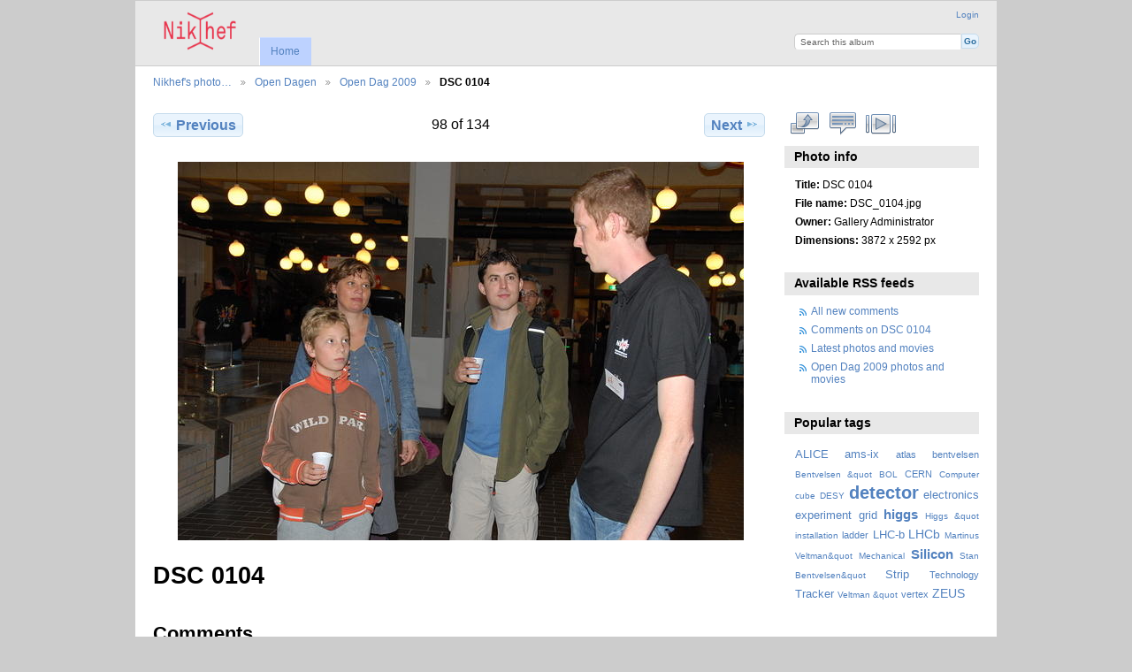

--- FILE ---
content_type: text/html
request_url: https://gallery.nikhef.nl/index.php/Open-Dagen/Open-Dag-2009/DSC_0104.html
body_size: 3491
content:
<!DOCTYPE html PUBLIC "-//W3C//DTD XHTML 1.0 Transitional//EN"
          "http://www.w3.org/TR/xhtml1/DTD/xhtml1-transitional.dtd">
<html xmlns="http://www.w3.org/1999/xhtml"  xml:lang="en" lang="en">
  <head>
    <meta http-equiv="content-type" content="text/html; charset=UTF-8" />
        <title>
                        DSC 0104                  </title>
    <link rel="shortcut icon"
          href="../../../lib/images/favicon.ico"
          type="image/x-icon" />
    <link rel="apple-touch-icon-precomposed"
          href="../../../lib/images/apple-touch-icon.png" />
    
                            <script type="text/javascript">
    var MSG_CANCEL = "Cancel";
    </script>
                
                    
    <link rel="alternate" type="application/rss+xml" href="../../rss/feed/gallery/album/32" />



                                <!--[if lte IE 8]>
    <link rel="stylesheet" type="text/css" href="/themes/wind/css/fix-ie.css"
          media="screen,print,projection" />
    <![endif]-->

    <!-- LOOKING FOR YOUR CSS? It's all been combined into the link below -->
    <link rel="stylesheet" type="text/css" href="../../combined/css/725a07514d0cf733280de43a005a5139.css" media="screen,print,projection" />

    <!-- LOOKING FOR YOUR JAVASCRIPT? It's all been combined into the link below -->
    <script type="text/javascript" src="../../combined/javascript/9ed5b645d8de4f0fcb7be4f907360fd6"></script>
  </head>

  <body >
        <div id="doc4" class="yui-t5 g-view">
            <div id="g-header" class="ui-helper-clearfix">
        <div id="g-banner">
                    <a id="g-logo" class="g-left" href="../../index.html%3Fshow=10.html" title="go back to the Gallery home">
            <img width="107" height="48" alt="Gallery logo: Your photos on your web site" src="../../../lib/images/logo.png" />
          </a>
                    <ul id='g-login-menu' class="g-inline ui-helper-clear-fix">
    <li>
  <a id='g-login-link'     class="g-dialog-link "
     href="../../login/ajax.html"
     title="Login">
    Login  </a>
</li>
  </ul>

          <form action="https://gallery.nikhef.nl/index.php/search" id="g-quick-search-form" class="g-short-form">
          <ul>
    <li>
              <label for="g-search">Search this album</label>
            <input type="hidden" name="album" value="32" />
      <input type="text" name="q" id="g-search" class="text" />
    </li>
    <li>
      <input type="submit" value="Go" class="submit" />
    </li>
  </ul>
</form>

          <!-- hide the menu until after the page has loaded, to minimize menu flicker -->
          <div id="g-site-menu" style="visibility: hidden">
            <ul  class="g-menu">
    <li>
  <a      class="g-menu-link "
     href="../../index.html%3Fshow=10.html"
     title="Home">
    Home  </a>
</li>
      </ul>

          </div>
          <script type="text/javascript"> $(document).ready(function() { $("#g-site-menu").css("visibility", "visible"); }) </script>

                  </div>

                <ul class="g-breadcrumbs">
                     <li class="                      g-first">
             <a href="../../index.html%3Fshow=2.html">            Nikhef&#039;s photo…            </a>           </li>
                     <li class="                      ">
             <a href="../../Open-Dagen%3Fshow=32.html">            Open Dagen            </a>           </li>
                     <li class="                      ">
             <a href="../Open-Dag-2009%3Fshow=804.html">            Open Dag 2009            </a>           </li>
                     <li class="g-active                      ">
                        DSC 0104                       </li>
                  </ul>
              </div>
      <div id="bd">
        <div id="yui-main">
          <div class="yui-b">
            <div id="g-content" class="yui-g">
                            
<!-- Use javascript to show the full size as an overlay on the current page -->
<script type="text/javascript">
  $(document).ready(function() {
    full_dims = [3872, 2592];
    $(".g-fullsize-link").click(function() {
      $.gallery_show_full_size("\/var\/albums\/Open-Dagen\/Open-Dag-2009\/DSC_0104.jpg?m=1391376588", full_dims[0], full_dims[1]);
      return false;
    });

    // After the image is rotated or replaced we have to reload the image dimensions
    // so that the full size view isn't distorted.
    $("#g-photo").bind("gallery.change", function() {
      $.ajax({
        url: "/index.php/items/dimensions/804",
        dataType: "json",
        success: function(data, textStatus) {
          full_dims = data.full;
        }
      });
    });
  });
</script>

<div id="g-item">
  
  
<ul class="g-paginator ui-helper-clearfix">
  <li class="g-first">
  
      <a href="DSC_0103.html" class="g-button ui-icon-left ui-state-default ui-corner-all">
      <span class="ui-icon ui-icon-seek-prev"></span>Previous</a>
    </li>

  <li class="g-info">
                  98 of 134            </li>

  <li class="g-text-right">
      <a href="DSC_0105.html" class="g-button ui-icon-right ui-state-default ui-corner-all">
      <span class="ui-icon ui-icon-seek-next"></span>Next</a>
  
    </li>
</ul>

  <div id="g-photo">
            <a href="../../../var/albums/Open-Dagen/Open-Dag-2009/DSC_0104.jpg%3Fm=1391376588" class="g-fullsize-link" title="View full size">
            <img id="g-item-id-804" class="g-resize" src="../../../var/resizes/Open-Dagen/Open-Dag-2009/DSC_0104.jpg%3Fm=1391376590" alt="DSC 0104" width="640" height="428"/>          </a>
          </div>

  <div id="g-info">
    <h1>DSC 0104</h1>
    <div></div>
  </div>

  <a name="comments"></a>
<div id="g-comments" class="g-block">
  <h2>Comments</h2>
  <div class="g-block-content">
    
<div id="g-comment-detail">
    <p class="g-no-comments">
        No comments yet.       </p>
  <ul>
    <li class="g-no-comments">&nbsp;</li>
  </ul>
  
    <a name="comment-form" id="g-comment-form-anchor"></a>
</div>
  </div>
</div>
</div>
            </div>
          </div>
        </div>
        <div id="g-sidebar" class="yui-b">
                    <div id="g-view-menu" class="g-buttonset ui-helper-clearfix">
      <ul  class="g-menu">
    <li>
  <a      class="g-menu-link g-fullsize-link"
     href="../../../var/albums/Open-Dagen/Open-Dag-2009/DSC_0104.jpg%3Fm=1391376588"
     title="View full size">
    View full size  </a>
</li>
    <li>
  <a id='g-comments-link'     class="g-menu-link "
     href="DSC_0104.html#comments"
     title="View comments on this item">
    View comments on this item  </a>
</li>
    <li>
  <a id='g-slideshow-link'     class="g-menu-link "
     href="javascript:cooliris.embed.show({maxScale:0,feed:'/index.php/rss/feed/gallery/album/32'})"
     title="View slideshow">
    View slideshow  </a>
</li>
  </ul>

  </div>

<div id="g-metadata" class="g-block">
  <h2>Photo info</h2>
  <div class="g-block-content">
    <ul class="g-metadata">
    <li>
    <strong class="caption">Title:</strong> DSC 0104  </li>
    <li>
    <strong class="caption">File name:</strong> DSC_0104.jpg  </li>
    <li>
    <strong class="caption">Owner:</strong> Gallery Administrator  </li>
    <li>
    <strong class="caption">Dimensions:</strong> 3872 x 2592 px  </li>
  </ul>
  </div>
</div>
<div id="g-rss" class="g-block">
  <h2>Available RSS feeds</h2>
  <div class="g-block-content">
    <ul id="g-feeds">
  <li style="clear: both;">
    <span class="ui-icon-left">
    <a href="../../rss/feed/comment/newest">
      <span class="ui-icon ui-icon-signal-diag"></span>
      All new comments    </a>
    </span>
  </li>
  <li style="clear: both;">
    <span class="ui-icon-left">
    <a href="../../rss/feed/comment/per_item/804">
      <span class="ui-icon ui-icon-signal-diag"></span>
      Comments on DSC 0104    </a>
    </span>
  </li>
  <li style="clear: both;">
    <span class="ui-icon-left">
    <a href="../../rss/feed/gallery/latest">
      <span class="ui-icon ui-icon-signal-diag"></span>
      Latest photos and movies    </a>
    </span>
  </li>
  <li style="clear: both;">
    <span class="ui-icon-left">
    <a href="../../rss/feed/gallery/album/32">
      <span class="ui-icon ui-icon-signal-diag"></span>
      Open Dag 2009 photos and movies    </a>
    </span>
  </li>
</ul>
  </div>
</div>
<div id="g-tag" class="g-block">
  <h2>Popular tags</h2>
  <div class="g-block-content">
    <script type="text/javascript">
  $("#g-add-tag-form").ready(function() {
    var url = $("#g-tag-cloud-autocomplete-url").attr("href");
    $("#g-add-tag-form input:text").gallery_autocomplete(
      url, {
        max: 30,
        multiple: true,
        multipleSeparator: ',',
        cacheLength: 1,
        selectFirst: false
      }
    );
    $("#g-add-tag-form").ajaxForm({
      dataType: "json",
      success: function(data) {
        if (data.result == "success") {
          $("#g-tag-cloud").html(data.cloud);
        }
        $("#g-add-tag-form").resetForm();
      }
    });
  });
</script>
<div id="g-tag-cloud">
   <a id="g-tag-cloud-autocomplete-url" style="display: none"
      href="../../tags/autocomplete"></a>
  <ul>
    <li class="size2">
    <span>7 photos are tagged with </span>
    <a href="../../tag/23/ALICE.html">ALICE</a>
  </li>
    <li class="size2">
    <span>7 photos are tagged with </span>
    <a href="../../tag/22/ams-ix.html">ams-ix</a>
  </li>
    <li class="size1">
    <span>4 photos are tagged with </span>
    <a href="../../tag/10/atlas.html">atlas</a>
  </li>
    <li class="size1">
    <span>5 photos are tagged with </span>
    <a href="../../tag/89/bentvelsen.html">bentvelsen</a>
  </li>
    <li class="size0">
    <span>1 photos are tagged with </span>
    <a href="../../tag/30/Bentvelsen+&amp;quot.html">Bentvelsen &amp;quot</a>
  </li>
    <li class="size0">
    <span>2 photos are tagged with </span>
    <a href="../../tag/70/BOL.html">BOL</a>
  </li>
    <li class="size1">
    <span>3 photos are tagged with </span>
    <a href="../../tag/11/CERN.html">CERN</a>
  </li>
    <li class="size0">
    <span>1 photos are tagged with </span>
    <a href="../../tag/14/Computer.html">Computer</a>
  </li>
    <li class="size0">
    <span>1 photos are tagged with </span>
    <a href="../../tag/94/cube.html">cube</a>
  </li>
    <li class="size0">
    <span>2 photos are tagged with </span>
    <a href="../../tag/13/DESY.html">DESY</a>
  </li>
    <li class="size7">
    <span>21 photos are tagged with </span>
    <a href="../../tag/39/detector.html">detector</a>
  </li>
    <li class="size2">
    <span>8 photos are tagged with </span>
    <a href="../../tag/48/electronics.html">electronics</a>
  </li>
    <li class="size2">
    <span>7 photos are tagged with </span>
    <a href="../../tag/18/experiment.html">experiment</a>
  </li>
    <li class="size2">
    <span>6 photos are tagged with </span>
    <a href="../../tag/21/grid.html">grid</a>
  </li>
    <li class="size4">
    <span>12 photos are tagged with </span>
    <a href="../../tag/88/higgs.html">higgs</a>
  </li>
    <li class="size0">
    <span>1 photos are tagged with </span>
    <a href="../../tag/26/Higgs+&amp;quot.html">Higgs &amp;quot</a>
  </li>
    <li class="size0">
    <span>2 photos are tagged with </span>
    <a href="../../tag/45/installation.html">installation</a>
  </li>
    <li class="size1">
    <span>3 photos are tagged with </span>
    <a href="../../tag/41/ladder.html">ladder</a>
  </li>
    <li class="size2">
    <span>6 photos are tagged with </span>
    <a href="../../tag/17/LHC-b.html">LHC-b</a>
  </li>
    <li class="size3">
    <span>10 photos are tagged with </span>
    <a href="../../tag/53/LHCb.html">LHCb</a>
  </li>
    <li class="size0">
    <span>1 photos are tagged with </span>
    <a href="../../tag/27/Martinus+Veltman&amp;quot.html">Martinus Veltman&amp;quot</a>
  </li>
    <li class="size0">
    <span>2 photos are tagged with </span>
    <a href="../../tag/19/Mechanical.html">Mechanical</a>
  </li>
    <li class="size4">
    <span>12 photos are tagged with </span>
    <a href="../../tag/7/Silicon.html">Silicon</a>
  </li>
    <li class="size0">
    <span>1 photos are tagged with </span>
    <a href="../../tag/29/Stan+Bentvelsen&amp;quot.html">Stan Bentvelsen&amp;quot</a>
  </li>
    <li class="size2">
    <span>6 photos are tagged with </span>
    <a href="../../tag/86/Strip.html">Strip</a>
  </li>
    <li class="size1">
    <span>4 photos are tagged with </span>
    <a href="../../tag/15/Technology.html">Technology</a>
  </li>
    <li class="size2">
    <span>6 photos are tagged with </span>
    <a href="../../tag/8/Tracker.html">Tracker</a>
  </li>
    <li class="size0">
    <span>1 photos are tagged with </span>
    <a href="../../tag/28/Veltman+&amp;quot.html">Veltman &amp;quot</a>
  </li>
    <li class="size1">
    <span>3 photos are tagged with </span>
    <a href="../../tag/63/vertex.html">vertex</a>
  </li>
    <li class="size3">
    <span>9 photos are tagged with </span>
    <a href="../../tag/12/ZEUS.html">ZEUS</a>
  </li>
  </ul>
</div>
  </div>
</div>
                  </div>
      </div>
      <div id="g-footer" class="ui-helper-clearfix">
                
                <ul id="g-credits" class="g-inline">
          <li class="g-first">Powered by <a href="http://galleryproject.org"><bdo dir="ltr">Gallery 3.0.9 (Chartres)</bdo></a></li>        </ul>
              </div>
    </div>
    
<script src="https://e.cooliris.com/slideshow/v/37732/go.js" type="text/javascript"></script>  </body>
</html>
